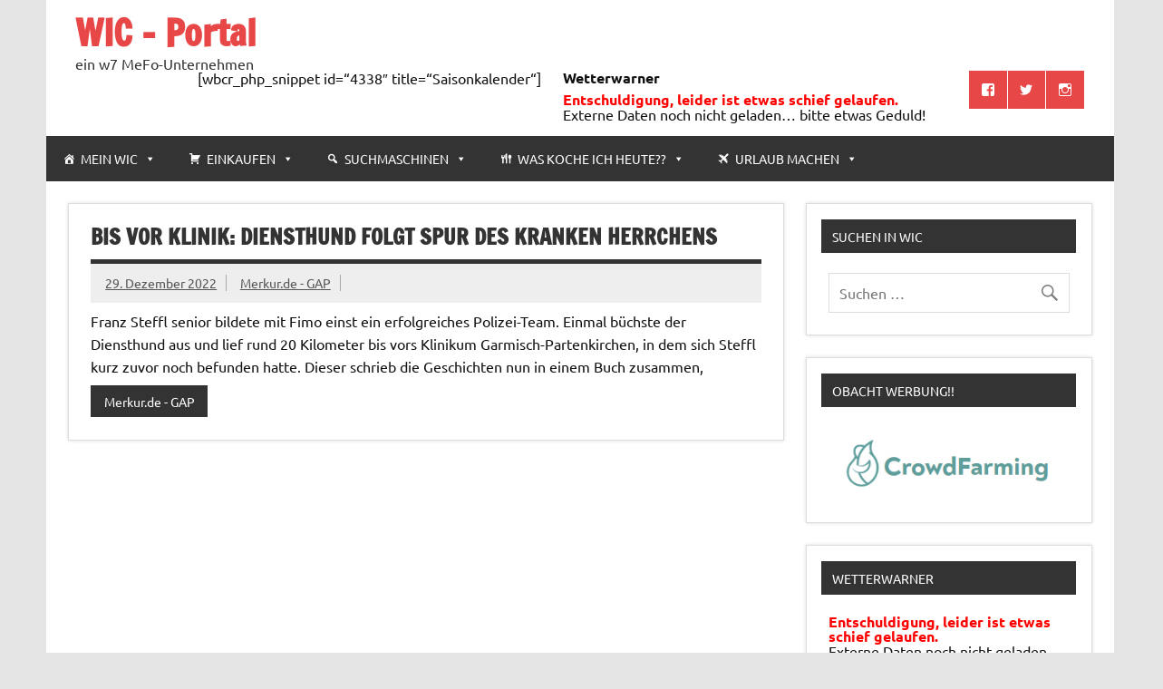

--- FILE ---
content_type: text/html; charset=UTF-8
request_url: http://cms.mtsomnii.de/w7/merkur-de-gap/diensthund-folgt-spur-des-kranken-herrchens-bis-vor-klinikum-91999350-html-13513/
body_size: 12323
content:
<!DOCTYPE html><!-- HTML 5 -->
<html lang="de">

<head>
<meta charset="UTF-8" />
<meta name="viewport" content="width=device-width, initial-scale=1">
<link rel="profile" href="http://gmpg.org/xfn/11" />
<link rel="pingback" href="http://cms.mtsomnii.de/w7/xmlrpc.php" />

<title>Bis vor Klinik: Diensthund folgt Spur des kranken Herrchens &#8211; WIC &#8211; Portal</title>
<meta name='robots' content='max-image-preview:large' />
<link rel='dns-prefetch' href='//s.w.org' />
<link rel="alternate" type="application/rss+xml" title="WIC - Portal &raquo; Feed" href="http://cms.mtsomnii.de/w7/feed/" />
<link rel="alternate" type="application/rss+xml" title="WIC - Portal &raquo; Kommentar-Feed" href="http://cms.mtsomnii.de/w7/comments/feed/" />
<link rel="alternate" type="application/rss+xml" title="WIC - Portal &raquo; Bis vor Klinik: Diensthund folgt Spur des kranken Herrchens-Kommentar-Feed" href="http://cms.mtsomnii.de/w7/merkur-de-gap/diensthund-folgt-spur-des-kranken-herrchens-bis-vor-klinikum-91999350-html-13513/feed/" />
<script type="text/javascript">
window._wpemojiSettings = {"baseUrl":"https:\/\/s.w.org\/images\/core\/emoji\/14.0.0\/72x72\/","ext":".png","svgUrl":"https:\/\/s.w.org\/images\/core\/emoji\/14.0.0\/svg\/","svgExt":".svg","source":{"concatemoji":"http:\/\/cms.mtsomnii.de\/w7\/wp-includes\/js\/wp-emoji-release.min.js?ver=6.0.11"}};
/*! This file is auto-generated */
!function(e,a,t){var n,r,o,i=a.createElement("canvas"),p=i.getContext&&i.getContext("2d");function s(e,t){var a=String.fromCharCode,e=(p.clearRect(0,0,i.width,i.height),p.fillText(a.apply(this,e),0,0),i.toDataURL());return p.clearRect(0,0,i.width,i.height),p.fillText(a.apply(this,t),0,0),e===i.toDataURL()}function c(e){var t=a.createElement("script");t.src=e,t.defer=t.type="text/javascript",a.getElementsByTagName("head")[0].appendChild(t)}for(o=Array("flag","emoji"),t.supports={everything:!0,everythingExceptFlag:!0},r=0;r<o.length;r++)t.supports[o[r]]=function(e){if(!p||!p.fillText)return!1;switch(p.textBaseline="top",p.font="600 32px Arial",e){case"flag":return s([127987,65039,8205,9895,65039],[127987,65039,8203,9895,65039])?!1:!s([55356,56826,55356,56819],[55356,56826,8203,55356,56819])&&!s([55356,57332,56128,56423,56128,56418,56128,56421,56128,56430,56128,56423,56128,56447],[55356,57332,8203,56128,56423,8203,56128,56418,8203,56128,56421,8203,56128,56430,8203,56128,56423,8203,56128,56447]);case"emoji":return!s([129777,127995,8205,129778,127999],[129777,127995,8203,129778,127999])}return!1}(o[r]),t.supports.everything=t.supports.everything&&t.supports[o[r]],"flag"!==o[r]&&(t.supports.everythingExceptFlag=t.supports.everythingExceptFlag&&t.supports[o[r]]);t.supports.everythingExceptFlag=t.supports.everythingExceptFlag&&!t.supports.flag,t.DOMReady=!1,t.readyCallback=function(){t.DOMReady=!0},t.supports.everything||(n=function(){t.readyCallback()},a.addEventListener?(a.addEventListener("DOMContentLoaded",n,!1),e.addEventListener("load",n,!1)):(e.attachEvent("onload",n),a.attachEvent("onreadystatechange",function(){"complete"===a.readyState&&t.readyCallback()})),(e=t.source||{}).concatemoji?c(e.concatemoji):e.wpemoji&&e.twemoji&&(c(e.twemoji),c(e.wpemoji)))}(window,document,window._wpemojiSettings);
</script>
<!-- cms.mtsomnii.de is managing ads with Advanced Ads 2.0.16 – https://wpadvancedads.com/ --><script id="w7von-ready">
			window.advanced_ads_ready=function(e,a){a=a||"complete";var d=function(e){return"interactive"===a?"loading"!==e:"complete"===e};d(document.readyState)?e():document.addEventListener("readystatechange",(function(a){d(a.target.readyState)&&e()}),{once:"interactive"===a})},window.advanced_ads_ready_queue=window.advanced_ads_ready_queue||[];		</script>
		<style type="text/css">
img.wp-smiley,
img.emoji {
	display: inline !important;
	border: none !important;
	box-shadow: none !important;
	height: 1em !important;
	width: 1em !important;
	margin: 0 0.07em !important;
	vertical-align: -0.1em !important;
	background: none !important;
	padding: 0 !important;
}
</style>
	<link rel='stylesheet' id='dynamicnews-custom-fonts-css'  href='http://cms.mtsomnii.de/w7/wp-content/themes/dynamic-news-lite/css/custom-fonts.css?ver=20180413' type='text/css' media='all' />
<link rel='stylesheet' id='wp-block-library-css'  href='http://cms.mtsomnii.de/w7/wp-includes/css/dist/block-library/style.min.css?ver=6.0.11' type='text/css' media='all' />
<style id='global-styles-inline-css' type='text/css'>
body{--wp--preset--color--black: #353535;--wp--preset--color--cyan-bluish-gray: #abb8c3;--wp--preset--color--white: #ffffff;--wp--preset--color--pale-pink: #f78da7;--wp--preset--color--vivid-red: #cf2e2e;--wp--preset--color--luminous-vivid-orange: #ff6900;--wp--preset--color--luminous-vivid-amber: #fcb900;--wp--preset--color--light-green-cyan: #7bdcb5;--wp--preset--color--vivid-green-cyan: #00d084;--wp--preset--color--pale-cyan-blue: #8ed1fc;--wp--preset--color--vivid-cyan-blue: #0693e3;--wp--preset--color--vivid-purple: #9b51e0;--wp--preset--color--primary: #e84747;--wp--preset--color--light-gray: #f0f0f0;--wp--preset--color--dark-gray: #777777;--wp--preset--gradient--vivid-cyan-blue-to-vivid-purple: linear-gradient(135deg,rgba(6,147,227,1) 0%,rgb(155,81,224) 100%);--wp--preset--gradient--light-green-cyan-to-vivid-green-cyan: linear-gradient(135deg,rgb(122,220,180) 0%,rgb(0,208,130) 100%);--wp--preset--gradient--luminous-vivid-amber-to-luminous-vivid-orange: linear-gradient(135deg,rgba(252,185,0,1) 0%,rgba(255,105,0,1) 100%);--wp--preset--gradient--luminous-vivid-orange-to-vivid-red: linear-gradient(135deg,rgba(255,105,0,1) 0%,rgb(207,46,46) 100%);--wp--preset--gradient--very-light-gray-to-cyan-bluish-gray: linear-gradient(135deg,rgb(238,238,238) 0%,rgb(169,184,195) 100%);--wp--preset--gradient--cool-to-warm-spectrum: linear-gradient(135deg,rgb(74,234,220) 0%,rgb(151,120,209) 20%,rgb(207,42,186) 40%,rgb(238,44,130) 60%,rgb(251,105,98) 80%,rgb(254,248,76) 100%);--wp--preset--gradient--blush-light-purple: linear-gradient(135deg,rgb(255,206,236) 0%,rgb(152,150,240) 100%);--wp--preset--gradient--blush-bordeaux: linear-gradient(135deg,rgb(254,205,165) 0%,rgb(254,45,45) 50%,rgb(107,0,62) 100%);--wp--preset--gradient--luminous-dusk: linear-gradient(135deg,rgb(255,203,112) 0%,rgb(199,81,192) 50%,rgb(65,88,208) 100%);--wp--preset--gradient--pale-ocean: linear-gradient(135deg,rgb(255,245,203) 0%,rgb(182,227,212) 50%,rgb(51,167,181) 100%);--wp--preset--gradient--electric-grass: linear-gradient(135deg,rgb(202,248,128) 0%,rgb(113,206,126) 100%);--wp--preset--gradient--midnight: linear-gradient(135deg,rgb(2,3,129) 0%,rgb(40,116,252) 100%);--wp--preset--duotone--dark-grayscale: url('#wp-duotone-dark-grayscale');--wp--preset--duotone--grayscale: url('#wp-duotone-grayscale');--wp--preset--duotone--purple-yellow: url('#wp-duotone-purple-yellow');--wp--preset--duotone--blue-red: url('#wp-duotone-blue-red');--wp--preset--duotone--midnight: url('#wp-duotone-midnight');--wp--preset--duotone--magenta-yellow: url('#wp-duotone-magenta-yellow');--wp--preset--duotone--purple-green: url('#wp-duotone-purple-green');--wp--preset--duotone--blue-orange: url('#wp-duotone-blue-orange');--wp--preset--font-size--small: 13px;--wp--preset--font-size--medium: 20px;--wp--preset--font-size--large: 36px;--wp--preset--font-size--x-large: 42px;}.has-black-color{color: var(--wp--preset--color--black) !important;}.has-cyan-bluish-gray-color{color: var(--wp--preset--color--cyan-bluish-gray) !important;}.has-white-color{color: var(--wp--preset--color--white) !important;}.has-pale-pink-color{color: var(--wp--preset--color--pale-pink) !important;}.has-vivid-red-color{color: var(--wp--preset--color--vivid-red) !important;}.has-luminous-vivid-orange-color{color: var(--wp--preset--color--luminous-vivid-orange) !important;}.has-luminous-vivid-amber-color{color: var(--wp--preset--color--luminous-vivid-amber) !important;}.has-light-green-cyan-color{color: var(--wp--preset--color--light-green-cyan) !important;}.has-vivid-green-cyan-color{color: var(--wp--preset--color--vivid-green-cyan) !important;}.has-pale-cyan-blue-color{color: var(--wp--preset--color--pale-cyan-blue) !important;}.has-vivid-cyan-blue-color{color: var(--wp--preset--color--vivid-cyan-blue) !important;}.has-vivid-purple-color{color: var(--wp--preset--color--vivid-purple) !important;}.has-black-background-color{background-color: var(--wp--preset--color--black) !important;}.has-cyan-bluish-gray-background-color{background-color: var(--wp--preset--color--cyan-bluish-gray) !important;}.has-white-background-color{background-color: var(--wp--preset--color--white) !important;}.has-pale-pink-background-color{background-color: var(--wp--preset--color--pale-pink) !important;}.has-vivid-red-background-color{background-color: var(--wp--preset--color--vivid-red) !important;}.has-luminous-vivid-orange-background-color{background-color: var(--wp--preset--color--luminous-vivid-orange) !important;}.has-luminous-vivid-amber-background-color{background-color: var(--wp--preset--color--luminous-vivid-amber) !important;}.has-light-green-cyan-background-color{background-color: var(--wp--preset--color--light-green-cyan) !important;}.has-vivid-green-cyan-background-color{background-color: var(--wp--preset--color--vivid-green-cyan) !important;}.has-pale-cyan-blue-background-color{background-color: var(--wp--preset--color--pale-cyan-blue) !important;}.has-vivid-cyan-blue-background-color{background-color: var(--wp--preset--color--vivid-cyan-blue) !important;}.has-vivid-purple-background-color{background-color: var(--wp--preset--color--vivid-purple) !important;}.has-black-border-color{border-color: var(--wp--preset--color--black) !important;}.has-cyan-bluish-gray-border-color{border-color: var(--wp--preset--color--cyan-bluish-gray) !important;}.has-white-border-color{border-color: var(--wp--preset--color--white) !important;}.has-pale-pink-border-color{border-color: var(--wp--preset--color--pale-pink) !important;}.has-vivid-red-border-color{border-color: var(--wp--preset--color--vivid-red) !important;}.has-luminous-vivid-orange-border-color{border-color: var(--wp--preset--color--luminous-vivid-orange) !important;}.has-luminous-vivid-amber-border-color{border-color: var(--wp--preset--color--luminous-vivid-amber) !important;}.has-light-green-cyan-border-color{border-color: var(--wp--preset--color--light-green-cyan) !important;}.has-vivid-green-cyan-border-color{border-color: var(--wp--preset--color--vivid-green-cyan) !important;}.has-pale-cyan-blue-border-color{border-color: var(--wp--preset--color--pale-cyan-blue) !important;}.has-vivid-cyan-blue-border-color{border-color: var(--wp--preset--color--vivid-cyan-blue) !important;}.has-vivid-purple-border-color{border-color: var(--wp--preset--color--vivid-purple) !important;}.has-vivid-cyan-blue-to-vivid-purple-gradient-background{background: var(--wp--preset--gradient--vivid-cyan-blue-to-vivid-purple) !important;}.has-light-green-cyan-to-vivid-green-cyan-gradient-background{background: var(--wp--preset--gradient--light-green-cyan-to-vivid-green-cyan) !important;}.has-luminous-vivid-amber-to-luminous-vivid-orange-gradient-background{background: var(--wp--preset--gradient--luminous-vivid-amber-to-luminous-vivid-orange) !important;}.has-luminous-vivid-orange-to-vivid-red-gradient-background{background: var(--wp--preset--gradient--luminous-vivid-orange-to-vivid-red) !important;}.has-very-light-gray-to-cyan-bluish-gray-gradient-background{background: var(--wp--preset--gradient--very-light-gray-to-cyan-bluish-gray) !important;}.has-cool-to-warm-spectrum-gradient-background{background: var(--wp--preset--gradient--cool-to-warm-spectrum) !important;}.has-blush-light-purple-gradient-background{background: var(--wp--preset--gradient--blush-light-purple) !important;}.has-blush-bordeaux-gradient-background{background: var(--wp--preset--gradient--blush-bordeaux) !important;}.has-luminous-dusk-gradient-background{background: var(--wp--preset--gradient--luminous-dusk) !important;}.has-pale-ocean-gradient-background{background: var(--wp--preset--gradient--pale-ocean) !important;}.has-electric-grass-gradient-background{background: var(--wp--preset--gradient--electric-grass) !important;}.has-midnight-gradient-background{background: var(--wp--preset--gradient--midnight) !important;}.has-small-font-size{font-size: var(--wp--preset--font-size--small) !important;}.has-medium-font-size{font-size: var(--wp--preset--font-size--medium) !important;}.has-large-font-size{font-size: var(--wp--preset--font-size--large) !important;}.has-x-large-font-size{font-size: var(--wp--preset--font-size--x-large) !important;}
</style>
<link rel='stylesheet' id='megamenu-css'  href='http://cms.mtsomnii.de/w7/wp-content/uploads/sites/4/maxmegamenu/style.css?ver=c2400c' type='text/css' media='all' />
<link rel='stylesheet' id='dashicons-css'  href='http://cms.mtsomnii.de/w7/wp-includes/css/dashicons.min.css?ver=6.0.11' type='text/css' media='all' />
<link rel='stylesheet' id='dynamicnewslite-stylesheet-css'  href='http://cms.mtsomnii.de/w7/wp-content/themes/dynamic-news-lite/style.css?ver=1.6.8' type='text/css' media='all' />
<link rel='stylesheet' id='genericons-css'  href='http://cms.mtsomnii.de/w7/wp-content/themes/dynamic-news-lite/css/genericons/genericons.css?ver=3.4.1' type='text/css' media='all' />
<link rel='stylesheet' id='themezee-related-posts-css'  href='http://cms.mtsomnii.de/w7/wp-content/themes/dynamic-news-lite/css/themezee-related-posts.css?ver=20160421' type='text/css' media='all' />
<link rel='stylesheet' id='font-awesome-css'  href='http://cms.mtsomnii.de/w7/wp-content/plugins/wetterwarner/resources/font-awesome/css/font-awesome.min.css?ver=1745600894' type='text/css' media='all' />
<link rel='stylesheet' id='style-frontend-css'  href='http://cms.mtsomnii.de/w7/wp-content/plugins/wetterwarner/css/style-frontend.css?ver=1745600894' type='text/css' media='all' />
<link rel='stylesheet' id='weather-icons-css'  href='http://cms.mtsomnii.de/w7/wp-content/plugins/wetterwarner/resources/weather-icons/css/weather-icons.min.css?ver=1745600894' type='text/css' media='all' />
<!--[if lt IE 9]>
<script type='text/javascript' src='http://cms.mtsomnii.de/w7/wp-content/themes/dynamic-news-lite/js/html5shiv.min.js?ver=3.7.3' id='html5shiv-js'></script>
<![endif]-->
<script type='text/javascript' src='http://cms.mtsomnii.de/w7/wp-includes/js/jquery/jquery.min.js?ver=3.6.0' id='jquery-core-js'></script>
<script type='text/javascript' src='http://cms.mtsomnii.de/w7/wp-includes/js/jquery/jquery-migrate.min.js?ver=3.3.2' id='jquery-migrate-js'></script>
<script type='text/javascript' id='dynamicnewslite-jquery-navigation-js-extra'>
/* <![CDATA[ */
var dynamicnews_menu_title = {"text":"Men\u00fc"};
/* ]]> */
</script>
<script type='text/javascript' src='http://cms.mtsomnii.de/w7/wp-content/themes/dynamic-news-lite/js/navigation.js?ver=20210324' id='dynamicnewslite-jquery-navigation-js'></script>
<script type='text/javascript' id='dynamicnewslite-jquery-sidebar-js-extra'>
/* <![CDATA[ */
var dynamicnews_sidebar_title = {"text":"Seitenleiste"};
/* ]]> */
</script>
<script type='text/javascript' src='http://cms.mtsomnii.de/w7/wp-content/themes/dynamic-news-lite/js/sidebar.js?ver=20210324' id='dynamicnewslite-jquery-sidebar-js'></script>
<link rel="https://api.w.org/" href="http://cms.mtsomnii.de/w7/wp-json/" /><link rel="alternate" type="application/json" href="http://cms.mtsomnii.de/w7/wp-json/wp/v2/posts/13513" /><link rel="EditURI" type="application/rsd+xml" title="RSD" href="http://cms.mtsomnii.de/w7/xmlrpc.php?rsd" />
<link rel="wlwmanifest" type="application/wlwmanifest+xml" href="http://cms.mtsomnii.de/w7/wp-includes/wlwmanifest.xml" /> 
<meta name="generator" content="WordPress 6.0.11" />
<link rel="canonical" href="http://cms.mtsomnii.de/w7/merkur-de-gap/diensthund-folgt-spur-des-kranken-herrchens-bis-vor-klinikum-91999350-html-13513/" />
<link rel='shortlink' href='http://cms.mtsomnii.de/w7/?p=13513' />
<link rel="alternate" type="application/json+oembed" href="http://cms.mtsomnii.de/w7/wp-json/oembed/1.0/embed?url=http%3A%2F%2Fcms.mtsomnii.de%2Fw7%2Fmerkur-de-gap%2Fdiensthund-folgt-spur-des-kranken-herrchens-bis-vor-klinikum-91999350-html-13513%2F" />
<link rel="alternate" type="text/xml+oembed" href="http://cms.mtsomnii.de/w7/wp-json/oembed/1.0/embed?url=http%3A%2F%2Fcms.mtsomnii.de%2Fw7%2Fmerkur-de-gap%2Fdiensthund-folgt-spur-des-kranken-herrchens-bis-vor-klinikum-91999350-html-13513%2F&#038;format=xml" />
		<style type="text/css" id="wp-custom-css">
			#header {
    padding: 1.0em 2.0em;
}

.Neu::before {
  content: "Neu!!";
	display: inline-block;
	transform: rotate(-35deg);
  color: red;
	font-size: 0.65rem;
	position:absolute;
	top: 14px;
	left: 6px;
}

.Tipp::before {
  content: "Tipp!!";
	display: inline-block;
	transform: rotate(-35deg);
  color: darkgreen;
	font-size: 0.55rem;
	position:absolute;
	top: 6px;
	left: 2px;
}

.main-navigation-menu ul li.BioBG a:hover {
	background: rgba(27, 144, 74, 0.80);
}

.main-navigation-menu ul li.Tipp  a:hover {
	background: rgba(27, 144, 74, 0.70);
}

.NoDisplay {
	display: none;
}		</style>
		<style type="text/css">/** Mega Menu CSS: fs **/</style>
</head>

<body class="post-template-default single single-post postid-13513 single-format-standard mega-menu-primary sliding-sidebar mobile-header-none aa-prefix-w7von-">
<svg xmlns="http://www.w3.org/2000/svg" viewBox="0 0 0 0" width="0" height="0" focusable="false" role="none" style="visibility: hidden; position: absolute; left: -9999px; overflow: hidden;" ><defs><filter id="wp-duotone-dark-grayscale"><feColorMatrix color-interpolation-filters="sRGB" type="matrix" values=" .299 .587 .114 0 0 .299 .587 .114 0 0 .299 .587 .114 0 0 .299 .587 .114 0 0 " /><feComponentTransfer color-interpolation-filters="sRGB" ><feFuncR type="table" tableValues="0 0.49803921568627" /><feFuncG type="table" tableValues="0 0.49803921568627" /><feFuncB type="table" tableValues="0 0.49803921568627" /><feFuncA type="table" tableValues="1 1" /></feComponentTransfer><feComposite in2="SourceGraphic" operator="in" /></filter></defs></svg><svg xmlns="http://www.w3.org/2000/svg" viewBox="0 0 0 0" width="0" height="0" focusable="false" role="none" style="visibility: hidden; position: absolute; left: -9999px; overflow: hidden;" ><defs><filter id="wp-duotone-grayscale"><feColorMatrix color-interpolation-filters="sRGB" type="matrix" values=" .299 .587 .114 0 0 .299 .587 .114 0 0 .299 .587 .114 0 0 .299 .587 .114 0 0 " /><feComponentTransfer color-interpolation-filters="sRGB" ><feFuncR type="table" tableValues="0 1" /><feFuncG type="table" tableValues="0 1" /><feFuncB type="table" tableValues="0 1" /><feFuncA type="table" tableValues="1 1" /></feComponentTransfer><feComposite in2="SourceGraphic" operator="in" /></filter></defs></svg><svg xmlns="http://www.w3.org/2000/svg" viewBox="0 0 0 0" width="0" height="0" focusable="false" role="none" style="visibility: hidden; position: absolute; left: -9999px; overflow: hidden;" ><defs><filter id="wp-duotone-purple-yellow"><feColorMatrix color-interpolation-filters="sRGB" type="matrix" values=" .299 .587 .114 0 0 .299 .587 .114 0 0 .299 .587 .114 0 0 .299 .587 .114 0 0 " /><feComponentTransfer color-interpolation-filters="sRGB" ><feFuncR type="table" tableValues="0.54901960784314 0.98823529411765" /><feFuncG type="table" tableValues="0 1" /><feFuncB type="table" tableValues="0.71764705882353 0.25490196078431" /><feFuncA type="table" tableValues="1 1" /></feComponentTransfer><feComposite in2="SourceGraphic" operator="in" /></filter></defs></svg><svg xmlns="http://www.w3.org/2000/svg" viewBox="0 0 0 0" width="0" height="0" focusable="false" role="none" style="visibility: hidden; position: absolute; left: -9999px; overflow: hidden;" ><defs><filter id="wp-duotone-blue-red"><feColorMatrix color-interpolation-filters="sRGB" type="matrix" values=" .299 .587 .114 0 0 .299 .587 .114 0 0 .299 .587 .114 0 0 .299 .587 .114 0 0 " /><feComponentTransfer color-interpolation-filters="sRGB" ><feFuncR type="table" tableValues="0 1" /><feFuncG type="table" tableValues="0 0.27843137254902" /><feFuncB type="table" tableValues="0.5921568627451 0.27843137254902" /><feFuncA type="table" tableValues="1 1" /></feComponentTransfer><feComposite in2="SourceGraphic" operator="in" /></filter></defs></svg><svg xmlns="http://www.w3.org/2000/svg" viewBox="0 0 0 0" width="0" height="0" focusable="false" role="none" style="visibility: hidden; position: absolute; left: -9999px; overflow: hidden;" ><defs><filter id="wp-duotone-midnight"><feColorMatrix color-interpolation-filters="sRGB" type="matrix" values=" .299 .587 .114 0 0 .299 .587 .114 0 0 .299 .587 .114 0 0 .299 .587 .114 0 0 " /><feComponentTransfer color-interpolation-filters="sRGB" ><feFuncR type="table" tableValues="0 0" /><feFuncG type="table" tableValues="0 0.64705882352941" /><feFuncB type="table" tableValues="0 1" /><feFuncA type="table" tableValues="1 1" /></feComponentTransfer><feComposite in2="SourceGraphic" operator="in" /></filter></defs></svg><svg xmlns="http://www.w3.org/2000/svg" viewBox="0 0 0 0" width="0" height="0" focusable="false" role="none" style="visibility: hidden; position: absolute; left: -9999px; overflow: hidden;" ><defs><filter id="wp-duotone-magenta-yellow"><feColorMatrix color-interpolation-filters="sRGB" type="matrix" values=" .299 .587 .114 0 0 .299 .587 .114 0 0 .299 .587 .114 0 0 .299 .587 .114 0 0 " /><feComponentTransfer color-interpolation-filters="sRGB" ><feFuncR type="table" tableValues="0.78039215686275 1" /><feFuncG type="table" tableValues="0 0.94901960784314" /><feFuncB type="table" tableValues="0.35294117647059 0.47058823529412" /><feFuncA type="table" tableValues="1 1" /></feComponentTransfer><feComposite in2="SourceGraphic" operator="in" /></filter></defs></svg><svg xmlns="http://www.w3.org/2000/svg" viewBox="0 0 0 0" width="0" height="0" focusable="false" role="none" style="visibility: hidden; position: absolute; left: -9999px; overflow: hidden;" ><defs><filter id="wp-duotone-purple-green"><feColorMatrix color-interpolation-filters="sRGB" type="matrix" values=" .299 .587 .114 0 0 .299 .587 .114 0 0 .299 .587 .114 0 0 .299 .587 .114 0 0 " /><feComponentTransfer color-interpolation-filters="sRGB" ><feFuncR type="table" tableValues="0.65098039215686 0.40392156862745" /><feFuncG type="table" tableValues="0 1" /><feFuncB type="table" tableValues="0.44705882352941 0.4" /><feFuncA type="table" tableValues="1 1" /></feComponentTransfer><feComposite in2="SourceGraphic" operator="in" /></filter></defs></svg><svg xmlns="http://www.w3.org/2000/svg" viewBox="0 0 0 0" width="0" height="0" focusable="false" role="none" style="visibility: hidden; position: absolute; left: -9999px; overflow: hidden;" ><defs><filter id="wp-duotone-blue-orange"><feColorMatrix color-interpolation-filters="sRGB" type="matrix" values=" .299 .587 .114 0 0 .299 .587 .114 0 0 .299 .587 .114 0 0 .299 .587 .114 0 0 " /><feComponentTransfer color-interpolation-filters="sRGB" ><feFuncR type="table" tableValues="0.098039215686275 1" /><feFuncG type="table" tableValues="0 0.66274509803922" /><feFuncB type="table" tableValues="0.84705882352941 0.41960784313725" /><feFuncA type="table" tableValues="1 1" /></feComponentTransfer><feComposite in2="SourceGraphic" operator="in" /></filter></defs></svg>
<a class="skip-link screen-reader-text" href="#content">Zum Inhalt springen</a>

<div id="wrapper" class="hfeed">

	<div id="topnavi-wrap">
		
	<div id="topnavi" class="container clearfix">

		
	</div>
	</div>

	<div id="header-wrap">

		<header id="header" class="container clearfix" role="banner">

			<div id="logo" class="clearfix">

								
		<p class="site-title"><a href="http://cms.mtsomnii.de/w7/" rel="home">WIC &#8211; Portal</a></p>

					
			<p class="site-description">ein w7 MeFo-Unternehmen</p>

		
			</div>

			<div id="header-content" class="clearfix">
				
	<div class="header-widgets clearfix">
		<aside id="text-2" class="header-widget widget_text">			<div class="textwidget"><p>[wbcr_php_snippet id=&#8220;4338&#8243; title=&#8220;Saisonkalender&#8220;]</p>
</div>
		</aside><aside id="wetterwarner_widget-3" class="header-widget widget_wetterwarner_widget"><h4 class="header-widget-title">Wetterwarner</h4><p style="color:red;font-weight:bold;">Entschuldigung, leider ist etwas schief gelaufen.</p><p>Externe Daten noch nicht geladen… bitte etwas Geduld!</p></aside><aside id="custom_html-5" class="widget_text header-widget widget_custom_html"><div class="textwidget custom-html-widget"><aside id="tzwb-social-icons-3" class="header-widget tzwb-social-icons">
		<div class="tzwb-content tzwb-clearfix">

			<ul id="menu-soziale-netzwerke" class="tzwb-social-icons-menu social-icons-menu menu"><li id="menu-item-931" class="menu-item menu-item-type-custom menu-item-object-custom menu-item-931"><a target="_blank" rel="noopener noreferrer" href="https://www.facebook.com/MTSOmnii/"><span class="screen-reader-text">Folge uns auf Facebook</span></a></li>
<li id="menu-item-932" class="menu-item menu-item-type-custom menu-item-object-custom menu-item-932"><a target="_blank" rel="noopener noreferrer" href="https://twitter.com/MTSOmnii"><span class="screen-reader-text">Folge uns auf Twitter</span></a></li>
<li id="menu-item-933" class="menu-item menu-item-type-custom menu-item-object-custom menu-item-933"><a target="_blank" rel="noopener noreferrer" href="https://www.instagram.com/omnii.de/"><span class="screen-reader-text">Folge uns auf Instagram</span></a></li>			
</ul>
		</div>

		</aside></div></aside>	</div><!-- .header-widgets -->

			</div>

		</header>

	</div>

	<div id="navi-wrap">
		<nav id="mainnav" class="container clearfix" role="navigation">
			<div id="mega-menu-wrap-primary" class="mega-menu-wrap"><div class="mega-menu-toggle"><div class="mega-toggle-blocks-left"></div><div class="mega-toggle-blocks-center"></div><div class="mega-toggle-blocks-right"><div class='mega-toggle-block mega-menu-toggle-animated-block mega-toggle-block-0' id='mega-toggle-block-0'><button aria-label="Toggle Menu" class="mega-toggle-animated mega-toggle-animated-slider" type="button" aria-expanded="false">
                  <span class="mega-toggle-animated-box">
                    <span class="mega-toggle-animated-inner"></span>
                  </span>
                </button></div></div></div><ul id="mega-menu-primary" class="mega-menu max-mega-menu mega-menu-horizontal mega-no-js" data-event="hover_intent" data-effect="fade_up" data-effect-speed="200" data-effect-mobile="disabled" data-effect-speed-mobile="0" data-mobile-force-width="false" data-second-click="go" data-document-click="collapse" data-vertical-behaviour="standard" data-breakpoint="768" data-unbind="true" data-mobile-state="collapse_all" data-mobile-direction="vertical" data-hover-intent-timeout="300" data-hover-intent-interval="100"><li class="mega-menu-item mega-menu-item-type-custom mega-menu-item-object-custom mega-menu-item-has-children mega-align-bottom-left mega-menu-flyout mega-has-icon mega-icon-left mega-menu-item-1013" id="mega-menu-item-1013"><a class="dashicons-admin-home mega-menu-link" href="/w7" aria-expanded="false" tabindex="0">Mein WIC<span class="mega-indicator" aria-hidden="true"></span></a>
<ul class="mega-sub-menu">
<li class="mega-menu-item mega-menu-item-type-custom mega-menu-item-object-custom mega-menu-item-has-children mega-has-icon mega-icon-left mega-menu-item-1014" id="mega-menu-item-1014"><a target="_blank" class="dashicons-email mega-menu-link" href="https://webmail.w7vongap.de/" aria-expanded="false">Mail<span class="mega-indicator" aria-hidden="true"></span></a>
	<ul class="mega-sub-menu">
<li class="mega-menu-item mega-menu-item-type-custom mega-menu-item-object-custom mega-menu-item-4659" id="mega-menu-item-4659"><a target="_blank" class="mega-menu-link" href="https://mail.ionos.de/">w6fromgap.de Mail</a></li><li class="mega-menu-item mega-menu-item-type-custom mega-menu-item-object-custom mega-menu-item-2616" id="mega-menu-item-2616"><a target="_blank" class="mega-menu-link" href="https://webmail.w7vongap.de/">WIC.Mail</a></li><li class="mega-menu-item mega-menu-item-type-custom mega-menu-item-object-custom mega-menu-item-2609" id="mega-menu-item-2609"><a target="_blank" class="mega-menu-link" href="https://www.google.com/intl/de/gmail/about/">Google Mail (Gmail)</a></li>	</ul>
</li><li class="mega-menu-item mega-menu-item-type-custom mega-menu-item-object-custom mega-has-icon mega-icon-left mega-hide-on-desktop mega-hide-on-mobile mega-menu-item-2617" id="mega-menu-item-2617"><a target="_blank" class="dashicons-cloud mega-menu-link" href="https://cloud.w7vongap.de">WIC.Cloud - Dein Webspeicher</a></li></ul>
</li><li class="mega-menu-item mega-menu-item-type-custom mega-menu-item-object-custom mega-menu-item-has-children mega-align-bottom-left mega-menu-flyout mega-has-icon mega-icon-left mega-menu-item-1015" id="mega-menu-item-1015"><a class="dashicons-cart mega-menu-link" href="#Einkaufen" aria-expanded="false" tabindex="0">Einkaufen<span class="mega-indicator" aria-hidden="true"></span></a>
<ul class="mega-sub-menu">
<li class="mega-menu-item mega-menu-item-type-custom mega-menu-item-object-custom mega-menu-item-has-children mega-menu-item-1016" id="mega-menu-item-1016"><a class="mega-menu-link" href="#Lebensmittel" aria-expanded="false">Lebensmittel<span class="mega-indicator" aria-hidden="true"></span></a>
	<ul class="mega-sub-menu">
<li class="mega-menu-item mega-menu-item-type-custom mega-menu-item-object-custom mega-menu-item-has-children mega-has-description mega-menu-item-4701" id="mega-menu-item-4701"><a class="mega-menu-link" href="#lokal" aria-expanded="false"><span class="mega-description-group"><span class="mega-menu-title">Lokal & Regional</span><span class="mega-menu-description">Unterstütze deine regionalen Händler</span></span><span class="mega-indicator" aria-hidden="true"></span></a>
		<ul class="mega-sub-menu">
<li class="mega-Tipp mega-menu-item mega-menu-item-type-custom mega-menu-item-object-custom mega-menu-item-1018 Tipp" id="mega-menu-item-1018"><a class="mega-menu-link" href="https://dorfladen-farchant.de/">Dorfladen Farchant</a></li><li class="mega-Tipp mega-menu-item mega-menu-item-type-custom mega-menu-item-object-custom mega-menu-item-4322 Tipp" id="mega-menu-item-4322"><a target="_blank" class="mega-menu-link" href="https://www.metzgerei-fink.de/">Metzgerei Fink</a></li><li class="mega-menu-item mega-menu-item-type-custom mega-menu-item-object-custom mega-menu-item-4700" id="mega-menu-item-4700"><a target="_blank" class="mega-menu-link" href="https://www.facebook.com/dasLadenteam/">Werdenfelser Hofladen</a></li><li class="mega-menu-item mega-menu-item-type-custom mega-menu-item-object-custom mega-menu-item-4699" id="mega-menu-item-4699"><a target="_blank" class="mega-menu-link" href="https://www.facebook.com/dasbioparadies">Das BIO-Paradies</a></li><li class="mega-BioBG mega-menu-item mega-menu-item-type-custom mega-menu-item-object-custom mega-menu-item-2626 BioBG" id="mega-menu-item-2626"><a target="_blank" class="mega-menu-link" href="https://shop.schoenegger.com/aktuelle-angebote.html">Schönegger Käse-Alm</a></li><li class="mega-menu-item mega-menu-item-type-custom mega-menu-item-object-custom mega-menu-item-2602" id="mega-menu-item-2602"><a target="_blank" class="mega-menu-link" href="https://klostergut-schlehdorf.de">Klostergut Schlehdorf</a></li><li class="mega-BioBG mega-menu-item mega-menu-item-type-custom mega-menu-item-object-custom mega-menu-item-4318 BioBG" id="mega-menu-item-4318"><a target="_blank" class="mega-menu-link" href="https://shop.freiland-puten.de/">Bio Freiland Puten</a></li>		</ul>
</li><li class="mega-menu-item mega-menu-item-type-custom mega-menu-item-object-custom mega-menu-item-has-children mega-menu-item-2599" id="mega-menu-item-2599"><a class="mega-menu-link" href="#Backen+Sammeln" aria-expanded="false">Backen & Sammeln<span class="mega-indicator" aria-hidden="true"></span></a>
		<ul class="mega-sub-menu">
<li class="mega-menu-item mega-menu-item-type-custom mega-menu-item-object-custom mega-menu-item-2630" id="mega-menu-item-2630"><a target="_blank" class="mega-menu-link" href="https://mehlschmiede.de/">Mehlschmiede</a></li><li class="mega-menu-item mega-menu-item-type-custom mega-menu-item-object-custom mega-menu-item-2628" id="mega-menu-item-2628"><a target="_blank" class="mega-menu-link" href="https://bongu.de/#/Home">bon`gu</a></li><li class="mega-menu-item mega-menu-item-type-custom mega-menu-item-object-custom mega-menu-item-2629" id="mega-menu-item-2629"><a target="_blank" class="mega-menu-link" href="https://www.backstars.de/">Backstars</a></li><li class="mega-menu-item mega-menu-item-type-custom mega-menu-item-object-custom mega-menu-item-2600" id="mega-menu-item-2600"><a title="Sammle Berren, Äpfel &#038; Co. " target="_blank" class="mega-menu-link" href="https://mundraub.org/index.php/">Mundraub</a></li><li class="mega-menu-item mega-menu-item-type-custom mega-menu-item-object-custom mega-menu-item-2601" id="mega-menu-item-2601"><a target="_blank" class="mega-menu-link" href="https://ernte-teilen.org/">Ernte teilen.org</a></li>		</ul>
</li><li class="mega-menu-item mega-menu-item-type-custom mega-menu-item-object-custom mega-menu-item-has-children mega-menu-item-4319" id="mega-menu-item-4319"><a class="mega-menu-link" href="#Einzelhandel" aria-expanded="false">Einzelhandel<span class="mega-indicator" aria-hidden="true"></span></a>
		<ul class="mega-sub-menu">
<li class="mega-menu-item mega-menu-item-type-custom mega-menu-item-object-custom mega-has-description mega-menu-item-4698" id="mega-menu-item-4698"><a target="_blank" class="mega-menu-link" href="https://www.motatos.de/"><span class="mega-description-group"><span class="mega-menu-title">Motatos</span><span class="mega-menu-description">Rette Lebensmittel, spare Geld.</span></span></a></li><li class="mega-menu-item mega-menu-item-type-custom mega-menu-item-object-custom mega-menu-item-1017" id="mega-menu-item-1017"><a class="mega-menu-link" href="https://www.lidl.de/">Lidl</a></li><li class="mega-menu-item mega-menu-item-type-custom mega-menu-item-object-custom mega-menu-item-1019" id="mega-menu-item-1019"><a class="mega-menu-link" href="https://www.aldi-sued.de/">Aldi Süd</a></li><li class="mega-menu-item mega-menu-item-type-custom mega-menu-item-object-custom mega-menu-item-1020" id="mega-menu-item-1020"><a class="mega-menu-link" href="https://www.edeka.de/">Edeka</a></li><li class="mega-menu-item mega-menu-item-type-custom mega-menu-item-object-custom mega-menu-item-1022" id="mega-menu-item-1022"><a class="mega-menu-link" href="https://www.netto-online.de">Netto</a></li><li class="mega-menu-item mega-menu-item-type-custom mega-menu-item-object-custom mega-menu-item-1021" id="mega-menu-item-1021"><a class="mega-menu-link" href="https://www.rewe.de/">Rewe</a></li><li class="mega-menu-item mega-menu-item-type-custom mega-menu-item-object-custom mega-menu-item-4646" id="mega-menu-item-4646"><a target="_blank" class="mega-menu-link" href="https://www.norma-online.de/">Norma</a></li>		</ul>
</li>	</ul>
</li><li class="mega-menu-item mega-menu-item-type-custom mega-menu-item-object-custom mega-menu-item-has-children mega-menu-item-2586" id="mega-menu-item-2586"><a class="mega-menu-link" href="#Technik" aria-expanded="false">Technik ⯈<span class="mega-indicator" aria-hidden="true"></span></a>
	<ul class="mega-sub-menu">
<li class="mega-menu-item mega-menu-item-type-custom mega-menu-item-object-custom mega-menu-item-2588" id="mega-menu-item-2588"><a class="mega-menu-link" href="https://www.mediamarkt.de/">Mediamarkt</a></li><li class="mega-menu-item mega-menu-item-type-custom mega-menu-item-object-custom mega-menu-item-2589" id="mega-menu-item-2589"><a class="mega-menu-link" href="https://www.saturn.de/">Saturn</a></li><li class="mega-menu-item mega-menu-item-type-custom mega-menu-item-object-custom mega-menu-item-2587" id="mega-menu-item-2587"><a class="mega-menu-link" href="https://www.expert-technomarkt.de">Expert</a></li><li class="mega-menu-item mega-menu-item-type-custom mega-menu-item-object-custom mega-menu-item-4638" id="mega-menu-item-4638"><a target="_blank" class="mega-menu-link" href="https://elektrohaus-hammer.de/">Elektrohaus Hammer</a></li><li class="mega-menu-item mega-menu-item-type-custom mega-menu-item-object-custom mega-menu-item-2627" id="mega-menu-item-2627"><a target="_blank" class="mega-menu-link" href="https://www.ep.de/werdenfels">EP: Werdenfels</a></li>	</ul>
</li><li class="mega-menu-item mega-menu-item-type-custom mega-menu-item-object-custom mega-menu-item-has-children mega-menu-item-2606" id="mega-menu-item-2606"><a class="mega-menu-link" href="#WeitereLäden" aria-expanded="false">Weitere Läden ⯈<span class="mega-indicator" aria-hidden="true"></span></a>
	<ul class="mega-sub-menu">
<li class="mega-menu-item mega-menu-item-type-custom mega-menu-item-object-custom mega-menu-item-2605" id="mega-menu-item-2605"><a target="_blank" class="mega-menu-link" href="https://shop.ecoyou.de">EcoYou Shop</a></li><li class="mega-menu-item mega-menu-item-type-custom mega-menu-item-object-custom mega-menu-item-2604" id="mega-menu-item-2604"><a class="mega-menu-link" href="https://www.jausnwrap.at/shop/">Jausnwrap.at</a></li><li class="mega-menu-item mega-menu-item-type-custom mega-menu-item-object-custom mega-menu-item-2603" id="mega-menu-item-2603"><a target="_blank" class="mega-menu-link" href="https://www.avocadostore.de/">Avocado Store</a></li><li class="mega-menu-item mega-menu-item-type-custom mega-menu-item-object-custom mega-menu-item-2607" id="mega-menu-item-2607"><a target="_blank" class="mega-menu-link" href="https://www.memolife.de">memoLife</a></li><li class="mega-menu-item mega-menu-item-type-custom mega-menu-item-object-custom mega-menu-item-2608" id="mega-menu-item-2608"><a target="_blank" class="mega-menu-link" href="https://www.fazinettel.at/shop/">Fazinettel.at</a></li>	</ul>
</li></ul>
</li><li class="mega-menu-item mega-menu-item-type-custom mega-menu-item-object-custom mega-menu-item-has-children mega-align-bottom-left mega-menu-flyout mega-has-icon mega-icon-left mega-menu-item-2590" id="mega-menu-item-2590"><a class="dashicons-search mega-menu-link" href="#Suchmaschinen" aria-expanded="false" tabindex="0">Suchmaschinen<span class="mega-indicator" aria-hidden="true"></span></a>
<ul class="mega-sub-menu">
<li class="mega-Tipp mega-menu-item mega-menu-item-type-custom mega-menu-item-object-custom mega-menu-item-2591 Tipp" id="mega-menu-item-2591"><a title="Suche mit Qwant!! Der französischen Suchmaschine." target="_blank" class="mega-menu-link" href="https://www.qwant.de">Suche mit Qwant!!</a></li><li class="mega-menu-item mega-menu-item-type-custom mega-menu-item-object-custom mega-menu-item-2592" id="mega-menu-item-2592"><a target="_blank" class="mega-menu-link" href="https://bing.de">Microsoft Bing</a></li><li class="mega-menu-item mega-menu-item-type-custom mega-menu-item-object-custom mega-menu-item-2593" id="mega-menu-item-2593"><a target="_blank" class="mega-menu-link" href="https://Yahoo.de">Yahoo</a></li><li class="mega-menu-item mega-menu-item-type-custom mega-menu-item-object-custom mega-menu-item-2594" id="mega-menu-item-2594"><a target="_blank" class="mega-menu-link" href="https://google.de">Google</a></li></ul>
</li><li class="mega-menu-item mega-menu-item-type-custom mega-menu-item-object-custom mega-menu-item-has-children mega-align-bottom-left mega-menu-flyout mega-has-icon mega-icon-left mega-menu-item-2598" id="mega-menu-item-2598"><a title="Rezepte von Chefkoch.de &#038; GuteKüche.de" class="dashicons-food mega-menu-link" href="#rss-3" aria-expanded="false" tabindex="0">Was koche ich heute??<span class="mega-indicator" aria-hidden="true"></span></a>
<ul class="mega-sub-menu">
<li class="mega-menu-item mega-menu-item-type-custom mega-menu-item-object-custom mega-menu-item-has-children mega-menu-item-2622" id="mega-menu-item-2622"><a class="mega-menu-link" href="#" aria-expanded="false">Rezeptideen ⯈<span class="mega-indicator" aria-hidden="true"></span></a>
	<ul class="mega-sub-menu">
<li class="mega-menu-item mega-menu-item-type-taxonomy mega-menu-item-object-category mega-has-description mega-menu-item-4323" id="mega-menu-item-4323"><a class="mega-menu-link" href="http://cms.mtsomnii.de/w7/category/kulinaria/"><span class="mega-description-group"><span class="mega-menu-title">Kulinaria</span><span class="mega-menu-description">Der Speiseplan für W7vongap.de</span></span></a></li><li class="mega-menu-item mega-menu-item-type-custom mega-menu-item-object-custom mega-menu-item-4317" id="mega-menu-item-4317"><a target="_blank" class="mega-menu-link" href="https://freiland-puten.de/recipe/">Freiland Puten: Rezepte</a></li><li class="mega-menu-item mega-menu-item-type-custom mega-menu-item-object-custom mega-menu-item-2621" id="mega-menu-item-2621"><a target="_blank" class="mega-menu-link" href="https://www.hensslers-schnelle-nummer.de/">Hensslers schnelle Nummer</a></li><li class="mega-menu-item mega-menu-item-type-custom mega-menu-item-object-custom mega-menu-item-2623" id="mega-menu-item-2623"><a target="_blank" class="mega-menu-link" href="https://www.lidl-kochen.de/rezeptwelt/">Lidl kochen</a></li>	</ul>
</li><li class="mega-menu-item mega-menu-item-type-custom mega-menu-item-object-custom mega-menu-item-has-children mega-menu-item-2610" id="mega-menu-item-2610"><a class="mega-menu-link" href="#bestellen" aria-expanded="false">Bestellen ⯈<span class="mega-indicator" aria-hidden="true"></span></a>
	<ul class="mega-sub-menu">
<li class="mega-menu-item mega-menu-item-type-custom mega-menu-item-object-custom mega-menu-item-has-children mega-menu-item-2613" id="mega-menu-item-2613"><a class="mega-menu-link" href="#gap" aria-expanded="false">Garmisch-Part. ⯈<span class="mega-indicator" aria-hidden="true"></span></a>
		<ul class="mega-sub-menu">
<li class="mega-menu-item mega-menu-item-type-custom mega-menu-item-object-custom mega-menu-item-2614" id="mega-menu-item-2614"><a target="_blank" class="mega-menu-link" href="http://www.labaitamobil.de/">La Baita</a></li><li class="mega-menu-item mega-menu-item-type-custom mega-menu-item-object-custom mega-menu-item-2615" id="mega-menu-item-2615"><a target="_blank" class="mega-menu-link" href="http://www.colosseo-garmisch.de/">Colosseo</a></li>		</ul>
</li><li class="mega-menu-item mega-menu-item-type-custom mega-menu-item-object-custom mega-menu-item-has-children mega-menu-item-2612" id="mega-menu-item-2612"><a class="mega-menu-link" href="#Oberhausen" aria-expanded="false">Oberhausen & Region ⯈<span class="mega-indicator" aria-hidden="true"></span></a>
		<ul class="mega-sub-menu">
<li class="mega-menu-item mega-menu-item-type-custom mega-menu-item-object-custom mega-menu-item-2611" id="mega-menu-item-2611"><a target="_blank" class="mega-menu-link" href="https://www.myasiawok.de/">My Asiawok</a></li>		</ul>
</li>	</ul>
</li></ul>
</li><li class="mega-menu-item mega-menu-item-type-custom mega-menu-item-object-custom mega-menu-item-has-children mega-align-bottom-left mega-menu-flyout mega-has-icon mega-icon-left mega-menu-item-2618" id="mega-menu-item-2618"><a class="dashicons-airplane mega-menu-link" href="#Urlaub" aria-expanded="false" tabindex="0">Urlaub machen<span class="mega-indicator" aria-hidden="true"></span></a>
<ul class="mega-sub-menu">
<li class="mega-menu-item mega-menu-item-type-custom mega-menu-item-object-custom mega-menu-item-2619" id="mega-menu-item-2619"><a target="_blank" class="mega-menu-link" href="https://www.ferienhaus-alte-saege.de/">Ferienhaus Alte Säge - Chiemsee</a></li><li class="mega-menu-item mega-menu-item-type-custom mega-menu-item-object-custom mega-menu-item-2620" id="mega-menu-item-2620"><a class="mega-menu-link" href="#media_image-2">Chiemsee Livebild</a></li></ul>
</li></ul></div>		</nav>
	</div>

	
	<div id="wrap" class="container clearfix">
		
		<section id="content" class="primary" role="main">
		
					
		
	<article id="post-13513" class="post-13513 post type-post status-publish format-standard hentry category-merkur-de-gap">
	
		<h1 class="entry-title post-title">Bis vor Klinik: Diensthund folgt Spur des kranken Herrchens</h1>		
		<div class="entry-meta postmeta clearfix"><span class="meta-date sep"><a href="http://cms.mtsomnii.de/w7/merkur-de-gap/diensthund-folgt-spur-des-kranken-herrchens-bis-vor-klinikum-91999350-html-13513/" title="12:00" rel="bookmark"><time class="entry-date published updated" datetime="2022-12-29T12:00:00+01:00">29. Dezember 2022</time></a></span><span class="meta-author sep"> <span class="author vcard"><a class="url fn n" href="http://cms.mtsomnii.de/w7/author/merkur-de/" title="Alle Beiträge von Merkur.de - GAP anzeigen" rel="author">Merkur.de - GAP</a></span></span></div>
		
				
		<div class="entry clearfix">
			<div>Franz Steffl senior bildete mit Fimo einst ein erfolgreiches Polizei-Team. Einmal büchste der Diensthund aus und lief rund 20 Kilometer bis vors Klinikum Garmisch-Partenkirchen, in dem sich Steffl kurz zuvor noch befunden hatte. Dieser schrieb die Geschichten nun in einem Buch zusammen,</div>
			<!-- <rdf:RDF xmlns:rdf="http://www.w3.org/1999/02/22-rdf-syntax-ns#"
			xmlns:dc="http://purl.org/dc/elements/1.1/"
			xmlns:trackback="http://madskills.com/public/xml/rss/module/trackback/">
		<rdf:Description rdf:about="http://cms.mtsomnii.de/w7/merkur-de-gap/diensthund-folgt-spur-des-kranken-herrchens-bis-vor-klinikum-91999350-html-13513/"
    dc:identifier="http://cms.mtsomnii.de/w7/merkur-de-gap/diensthund-folgt-spur-des-kranken-herrchens-bis-vor-klinikum-91999350-html-13513/"
    dc:title="Bis vor Klinik: Diensthund folgt Spur des kranken Herrchens"
    trackback:ping="http://cms.mtsomnii.de/w7/merkur-de-gap/diensthund-folgt-spur-des-kranken-herrchens-bis-vor-klinikum-91999350-html-13513/trackback/" />
</rdf:RDF> -->
			<div class="page-links"></div>			
		</div>
		
		<div class="postinfo clearfix">
			<span class="meta-category">
				<ul class="post-categories">
	<li><a href="http://cms.mtsomnii.de/w7/category/merkur-de-gap/" rel="category tag">Merkur.de - GAP</a></li></ul>			</span>

		</div>

	</article>
		
					
					
		

		
		</section>
		
		
	<section id="sidebar" class="secondary clearfix" role="complementary">

		<aside id="search-2" class="widget widget_search clearfix"><h3 class="widgettitle"><span>Suchen in WIC</span></h3>
	<form role="search" method="get" class="search-form" action="http://cms.mtsomnii.de/w7/">
		<label>
			<span class="screen-reader-text">Suche nach:</span>
			<input type="search" class="search-field" placeholder="Suchen &hellip;" value="" name="s">
		</label>
		<button type="submit" class="search-submit">
			<span class="genericon-search"></span>
		</button>
	</form>

</aside><aside class="widget w7von-widget clearfix"><h3 class="widgettitle"><span>Obacht Werbung!!</span></h3><a href="https://www.crowdfarming.com/de/bauernmarkt" target="_blank" aria-label="crowdfarmingCOM"><img src="http://cms.mtsomnii.de/w7/wp-content/uploads/sites/4/2021/03/crowdfarmingCOM.jpg" alt=""  width="310" height="94"   /></a></aside><aside id="wetterwarner_widget-2" class="widget widget_wetterwarner_widget clearfix"><h3 class="widgettitle"><span>Wetterwarner</span></h3><p style="color:red;font-weight:bold;">Entschuldigung, leider ist etwas schief gelaufen.</p><p>Externe Daten noch nicht geladen… bitte etwas Geduld!</p></aside><aside id="media_image-2" class="widget widget_media_image clearfix"><h3 class="widgettitle"><span>Livebild &#8211; Chiemsee</span></h3><a href="https://www.camping-seehaeusl.de/images/webcam/current.jpg" target="_blank" rel="noopener"><img class="image " src="https://www.camping-seehaeusl.de/images/webcam/current.jpg" alt="" width="1024" height="768" /></a></aside><aside id="categories-2" class="widget widget_categories clearfix"><h3 class="widgettitle"><span>Kategorien</span></h3>
			<ul>
					<li class="cat-item cat-item-2"><a href="http://cms.mtsomnii.de/w7/category/kreisbote-gap/" title="Category Added in a WPeMatico Campaign">Kreisbote.de &#8211; GAP</a>
</li>
	<li class="cat-item cat-item-3"><a href="http://cms.mtsomnii.de/w7/category/kulinaria/" title="Der Speiseplan für W7vongap.de">Kulinaria</a>
</li>
	<li class="cat-item cat-item-5"><a href="http://cms.mtsomnii.de/w7/category/merkur-de-gap/" title="Category Added in a WPeMatico Campaign">Merkur.de &#8211; GAP</a>
</li>
	<li class="cat-item cat-item-7"><a href="http://cms.mtsomnii.de/w7/category/w7-aktuell/" title="Alles rund um WIC, w7vongap.de bzw. w7 MediaFoundation.">w7 &#8211; Aktuell</a>
</li>
	<li class="cat-item cat-item-98"><a href="http://cms.mtsomnii.de/w7/category/kulinaria/yeoldekitchen-com/">yeoldekitchen.com</a>
</li>
			</ul>

			</aside><aside id="archives-2" class="widget widget_archive clearfix"><h3 class="widgettitle"><span>Archiv</span></h3>
			<ul>
					<li><a href='http://cms.mtsomnii.de/w7/date/2026/01/'>Januar 2026</a></li>
	<li><a href='http://cms.mtsomnii.de/w7/date/2025/12/'>Dezember 2025</a></li>
	<li><a href='http://cms.mtsomnii.de/w7/date/2025/11/'>November 2025</a></li>
	<li><a href='http://cms.mtsomnii.de/w7/date/2025/10/'>Oktober 2025</a></li>
	<li><a href='http://cms.mtsomnii.de/w7/date/2025/09/'>September 2025</a></li>
	<li><a href='http://cms.mtsomnii.de/w7/date/2025/08/'>August 2025</a></li>
	<li><a href='http://cms.mtsomnii.de/w7/date/2025/07/'>Juli 2025</a></li>
	<li><a href='http://cms.mtsomnii.de/w7/date/2025/06/'>Juni 2025</a></li>
	<li><a href='http://cms.mtsomnii.de/w7/date/2025/05/'>Mai 2025</a></li>
	<li><a href='http://cms.mtsomnii.de/w7/date/2025/04/'>April 2025</a></li>
	<li><a href='http://cms.mtsomnii.de/w7/date/2025/03/'>März 2025</a></li>
	<li><a href='http://cms.mtsomnii.de/w7/date/2025/02/'>Februar 2025</a></li>
	<li><a href='http://cms.mtsomnii.de/w7/date/2025/01/'>Januar 2025</a></li>
	<li><a href='http://cms.mtsomnii.de/w7/date/2024/12/'>Dezember 2024</a></li>
	<li><a href='http://cms.mtsomnii.de/w7/date/2024/11/'>November 2024</a></li>
	<li><a href='http://cms.mtsomnii.de/w7/date/2024/10/'>Oktober 2024</a></li>
	<li><a href='http://cms.mtsomnii.de/w7/date/2024/09/'>September 2024</a></li>
	<li><a href='http://cms.mtsomnii.de/w7/date/2024/08/'>August 2024</a></li>
	<li><a href='http://cms.mtsomnii.de/w7/date/2024/07/'>Juli 2024</a></li>
	<li><a href='http://cms.mtsomnii.de/w7/date/2024/06/'>Juni 2024</a></li>
	<li><a href='http://cms.mtsomnii.de/w7/date/2024/05/'>Mai 2024</a></li>
	<li><a href='http://cms.mtsomnii.de/w7/date/2024/04/'>April 2024</a></li>
	<li><a href='http://cms.mtsomnii.de/w7/date/2024/03/'>März 2024</a></li>
	<li><a href='http://cms.mtsomnii.de/w7/date/2024/02/'>Februar 2024</a></li>
	<li><a href='http://cms.mtsomnii.de/w7/date/2024/01/'>Januar 2024</a></li>
	<li><a href='http://cms.mtsomnii.de/w7/date/2023/12/'>Dezember 2023</a></li>
	<li><a href='http://cms.mtsomnii.de/w7/date/2023/10/'>Oktober 2023</a></li>
	<li><a href='http://cms.mtsomnii.de/w7/date/2023/09/'>September 2023</a></li>
	<li><a href='http://cms.mtsomnii.de/w7/date/2023/08/'>August 2023</a></li>
	<li><a href='http://cms.mtsomnii.de/w7/date/2023/07/'>Juli 2023</a></li>
	<li><a href='http://cms.mtsomnii.de/w7/date/2023/06/'>Juni 2023</a></li>
	<li><a href='http://cms.mtsomnii.de/w7/date/2023/05/'>Mai 2023</a></li>
	<li><a href='http://cms.mtsomnii.de/w7/date/2023/04/'>April 2023</a></li>
	<li><a href='http://cms.mtsomnii.de/w7/date/2023/03/'>März 2023</a></li>
	<li><a href='http://cms.mtsomnii.de/w7/date/2023/02/'>Februar 2023</a></li>
	<li><a href='http://cms.mtsomnii.de/w7/date/2023/01/'>Januar 2023</a></li>
	<li><a href='http://cms.mtsomnii.de/w7/date/2022/12/'>Dezember 2022</a></li>
	<li><a href='http://cms.mtsomnii.de/w7/date/2022/11/'>November 2022</a></li>
	<li><a href='http://cms.mtsomnii.de/w7/date/2022/10/'>Oktober 2022</a></li>
	<li><a href='http://cms.mtsomnii.de/w7/date/2022/09/'>September 2022</a></li>
	<li><a href='http://cms.mtsomnii.de/w7/date/2022/08/'>August 2022</a></li>
	<li><a href='http://cms.mtsomnii.de/w7/date/2022/07/'>Juli 2022</a></li>
	<li><a href='http://cms.mtsomnii.de/w7/date/2022/06/'>Juni 2022</a></li>
	<li><a href='http://cms.mtsomnii.de/w7/date/2022/05/'>Mai 2022</a></li>
	<li><a href='http://cms.mtsomnii.de/w7/date/2022/04/'>April 2022</a></li>
	<li><a href='http://cms.mtsomnii.de/w7/date/2022/03/'>März 2022</a></li>
	<li><a href='http://cms.mtsomnii.de/w7/date/2022/02/'>Februar 2022</a></li>
	<li><a href='http://cms.mtsomnii.de/w7/date/2022/01/'>Januar 2022</a></li>
	<li><a href='http://cms.mtsomnii.de/w7/date/2021/12/'>Dezember 2021</a></li>
	<li><a href='http://cms.mtsomnii.de/w7/date/2021/11/'>November 2021</a></li>
	<li><a href='http://cms.mtsomnii.de/w7/date/2021/10/'>Oktober 2021</a></li>
	<li><a href='http://cms.mtsomnii.de/w7/date/2021/09/'>September 2021</a></li>
	<li><a href='http://cms.mtsomnii.de/w7/date/2021/08/'>August 2021</a></li>
	<li><a href='http://cms.mtsomnii.de/w7/date/2021/07/'>Juli 2021</a></li>
	<li><a href='http://cms.mtsomnii.de/w7/date/2021/06/'>Juni 2021</a></li>
	<li><a href='http://cms.mtsomnii.de/w7/date/2021/05/'>Mai 2021</a></li>
	<li><a href='http://cms.mtsomnii.de/w7/date/2021/04/'>April 2021</a></li>
	<li><a href='http://cms.mtsomnii.de/w7/date/2021/03/'>März 2021</a></li>
	<li><a href='http://cms.mtsomnii.de/w7/date/2021/02/'>Februar 2021</a></li>
	<li><a href='http://cms.mtsomnii.de/w7/date/2021/01/'>Januar 2021</a></li>
	<li><a href='http://cms.mtsomnii.de/w7/date/2020/11/'>November 2020</a></li>
	<li><a href='http://cms.mtsomnii.de/w7/date/2020/10/'>Oktober 2020</a></li>
	<li><a href='http://cms.mtsomnii.de/w7/date/2020/09/'>September 2020</a></li>
	<li><a href='http://cms.mtsomnii.de/w7/date/2020/08/'>August 2020</a></li>
	<li><a href='http://cms.mtsomnii.de/w7/date/2020/07/'>Juli 2020</a></li>
	<li><a href='http://cms.mtsomnii.de/w7/date/2020/06/'>Juni 2020</a></li>
	<li><a href='http://cms.mtsomnii.de/w7/date/2020/05/'>Mai 2020</a></li>
	<li><a href='http://cms.mtsomnii.de/w7/date/2020/04/'>April 2020</a></li>
	<li><a href='http://cms.mtsomnii.de/w7/date/2020/03/'>März 2020</a></li>
			</ul>

			</aside><aside id="custom_html-2" class="widget_text widget widget_custom_html clearfix"><div class="textwidget custom-html-widget"><center>
<a href="https://partnernetzwerk.ionos.de/partner/mts.omnii?origin=PartnerBadge"><img src="https://images-2.partnerportal.ionos.de/items/cae57fc0-78ab-4b36-ba0f-ff6cf14dcbc1/profiles/46fa7127-2507-42c7-868a-d49f52dcf1ae/badges/normal_blue_eco" alt="IONOS - Offizieller Partner"></a>
</center></div></aside><aside id="rss-6" class="widget widget_rss clearfix"><h3 class="widgettitle"><span><a class="rsswidget rss-widget-feed" href="https://yeoldekitchen.com/de/home/rss"><img class="rss-widget-icon" style="border:0" width="14" height="14" src="http://cms.mtsomnii.de/w7/wp-includes/images/rss.png" alt="RSS" loading="lazy" /></a> <a class="rsswidget rss-widget-title" href="https://yeoldekitchen.com/de/home/rss">yeoldekitchen.com</a></span></h3><ul><li><a class='rsswidget' href='https://yeoldekitchen.com/de/blog/karotten-kohlrabi-salat-mit-frischer-petersilie-und-zitronendressing/'>Karotten-Kohlrabi-Salat mit frischer Petersilie und Zitronendressing</a></li><li><a class='rsswidget' href='https://yeoldekitchen.com/de/blog/gnocchi-mit-baerlauchpesto-und-spinat/'>Gnocchi mit Bärlauchpesto und Spinat</a></li></ul></aside>
	</section>
	</div>
	

	<div id="footer-wrap">

		<footer id="footer" class="container clearfix" role="contentinfo">

			
			<div id="footer-text">
				
	<span class="credit-link">
		WordPress-Theme: Dynamic News von ThemeZee.	</span>

				</div>

		</footer>

	</div>

</div><!-- end #wrapper -->

<script type='text/javascript' src='http://cms.mtsomnii.de/w7/wp-content/plugins/wetterwarner/js/nhpup_1.1.js?ver=1745600894' id='wetterwarner-tooltip-js'></script>
<script type='text/javascript' src='http://cms.mtsomnii.de/w7/wp-content/plugins/advanced-ads/admin/assets/js/advertisement.js?ver=2.0.16' id='advanced-ads-find-adblocker-js'></script>
<script type='text/javascript' src='http://cms.mtsomnii.de/w7/wp-includes/js/hoverIntent.min.js?ver=1.10.2' id='hoverIntent-js'></script>
<script type='text/javascript' src='http://cms.mtsomnii.de/w7/wp-content/plugins/megamenu/js/maxmegamenu.js?ver=3.7' id='megamenu-js'></script>
<script>!function(){window.advanced_ads_ready_queue=window.advanced_ads_ready_queue||[],advanced_ads_ready_queue.push=window.advanced_ads_ready;for(var d=0,a=advanced_ads_ready_queue.length;d<a;d++)advanced_ads_ready(advanced_ads_ready_queue[d])}();</script></body>
</html>
